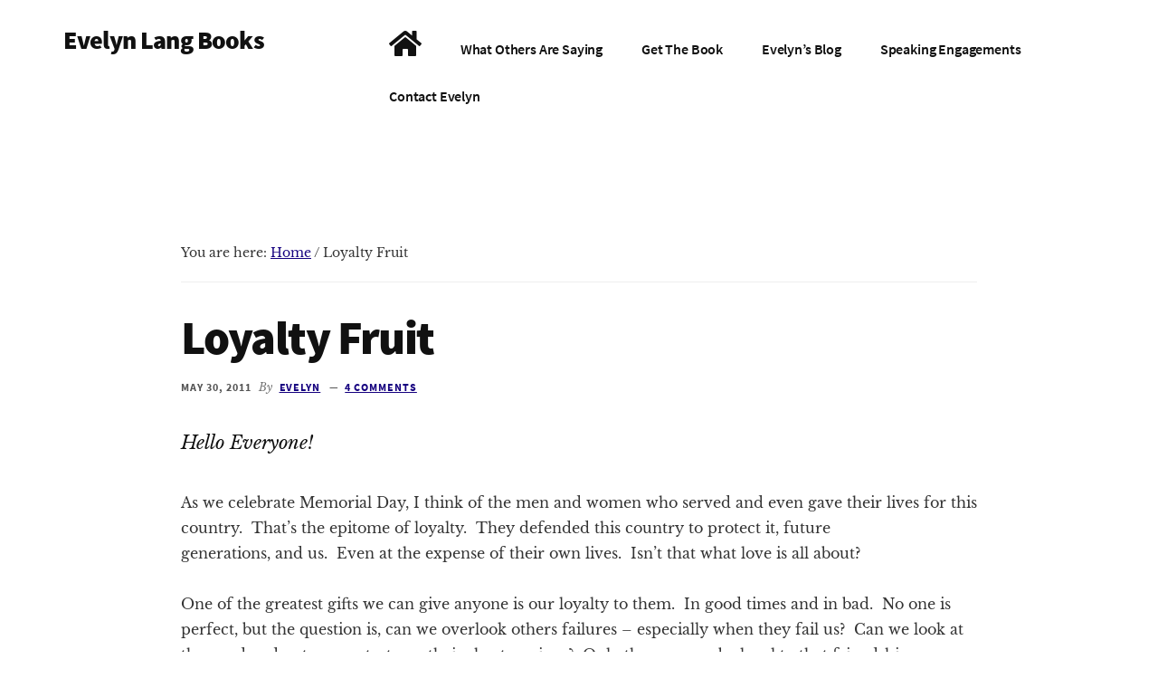

--- FILE ---
content_type: text/html; charset=UTF-8
request_url: https://evelynlangbooks.com/loyalty-bears-fruit/
body_size: 9636
content:
<!DOCTYPE html>
<html lang="en-US">
<head itemscope="itemscope" itemtype="http://schema.org/WebSite">
<meta charset="UTF-8" />
<meta name="viewport" content="width=device-width, initial-scale=1, viewport-fit=cover" />
<title>Loyalty Fruit | Evelyn Lang Books</title>
<meta name="dc.title" content="Loyalty Fruit | Evelyn Lang Books">
<meta name="dc.description" content="Hello Everyone! As we celebrate Memorial Day, I think of the men and women who served and even gave their lives for this country.  That&#039;s the epitome of loyalty.  They defended this country to protect it, future generations, and us.  Even at the expense of their own lives.  Isn&#039;t that what love is&hellip;">
<meta name="dc.relation" content="https://evelynlangbooks.com/loyalty-bears-fruit/">
<meta name="dc.source" content="https://evelynlangbooks.com/">
<meta name="dc.language" content="en_US">
<meta name="description" content="Hello Everyone! As we celebrate Memorial Day, I think of the men and women who served and even gave their lives for this country.  That&#039;s the epitome of loyalty.  They defended this country to protect it, future generations, and us.  Even at the expense of their own lives.  Isn&#039;t that what love is&hellip;">
<meta name="robots" content="index, follow">
<meta name="googlebot" content="index, follow, max-snippet:-1, max-image-preview:large, max-video-preview:-1">
<meta name="bingbot" content="index, follow, max-snippet:-1, max-image-preview:large, max-video-preview:-1">
<link rel="canonical" href="https://evelynlangbooks.com/loyalty-bears-fruit/">
<meta property="og:url" content="https://evelynlangbooks.com/loyalty-bears-fruit/">
<meta property="og:site_name" content="Evelyn Lang Books">
<meta property="og:locale" content="en_US">
<meta property="og:type" content="article">
<meta property="og:title" content="Loyalty Fruit | Evelyn Lang Books">
<meta property="og:description" content="Hello Everyone! As we celebrate Memorial Day, I think of the men and women who served and even gave their lives for this country.  That&#039;s the epitome of loyalty.  They defended this country to protect it, future generations, and us.  Even at the expense of their own lives.  Isn&#039;t that what love is&hellip;">
<meta property="og:image" content="https://evelynlangbooks.com/wp-content/uploads/2020/03/evelynlangbooks-site-identity.png">
<meta property="og:image:secure_url" content="https://evelynlangbooks.com/wp-content/uploads/2020/03/evelynlangbooks-site-identity.png">
<meta property="og:image:width" content="600">
<meta property="og:image:height" content="600">
<meta property="og:image:alt" content="Evelyn Lang, Christian Speaker and Author">
<meta name="twitter:card" content="summary">
<meta name="twitter:title" content="Loyalty Fruit | Evelyn Lang Books">
<meta name="twitter:description" content="Hello Everyone! As we celebrate Memorial Day, I think of the men and women who served and even gave their lives for this country.  That&#039;s the epitome of loyalty.  They defended this country to protect it, future generations, and us.  Even at the expense of their own lives.  Isn&#039;t that what love is&hellip;">
<link rel="alternate" type="application/rss+xml" title="Evelyn Lang Books &raquo; Feed" href="https://evelynlangbooks.com/feed/" />
<link rel="alternate" type="application/rss+xml" title="Evelyn Lang Books &raquo; Comments Feed" href="https://evelynlangbooks.com/comments/feed/" />
<link rel="alternate" type="application/rss+xml" title="Evelyn Lang Books &raquo; Loyalty Fruit Comments Feed" href="https://evelynlangbooks.com/loyalty-bears-fruit/feed/" />
<link rel='stylesheet' id='formidable-css' href='https://evelynlangbooks.com/wp-content/plugins/formidable/css/formidableforms.css?ver=1121727' media='all' />
<link rel='stylesheet' id='atomic-blocks-fontawesome-css' href='https://evelynlangbooks.com/wp-content/plugins/atomic-blocks/dist/assets/fontawesome/css/all.min.css?ver=1603965676' media='all' />
<link rel='stylesheet' id='authority-pro-css' href='https://evelynlangbooks.com/wp-content/themes/authority-pro/style.css?ver=1.3.0' media='all' />
<style id='authority-pro-inline-css'>

		.single .content .entry-content > p:first-of-type {
			color: #111111;
			font-size: 20px;
			font-style: italic;
			line-height: 1.7;
			margin: 0 0 35px;
		}
		
		a,
		h4,
		h5,
		button,
		input[type="button"],
		input[type="reset"],
		input[type="submit"],		
		.authority-subtitle,
		.button,
		.genesis-nav-menu .highlight a,
		.more-link,
		.entry-title a:focus,
		.entry-title a:hover,
		.genesis-nav-menu a:focus,
		.genesis-nav-menu a:hover,
		.genesis-nav-menu .current-menu-item > a,
		.genesis-nav-menu .sub-menu .current-menu-item > a:focus,
		.genesis-nav-menu .sub-menu .current-menu-item > a:hover,
		.genesis-responsive-menu .genesis-nav-menu a:focus,
		.genesis-responsive-menu .genesis-nav-menu a:hover,
		.menu-toggle:focus,
		.menu-toggle:hover,
		.site-container div.wpforms-container-full .wpforms-form input[type="submit"],
		.site-container div.wpforms-container-full .wpforms-form button[type="submit"],
		.sub-menu-toggle:focus,
		.sub-menu-toggle:hover {
			color: #15007f;
		}

		button,
		input[type="button"],
		input[type="reset"],
		input[type="submit"],
		.button,
		.genesis-nav-menu .highlight a,
		.more-link,
		.site-container div.wpforms-container-full .wpforms-form input[type="submit"],
		.site-container div.wpforms-container-full .wpforms-form button[type="submit"] {
			border-color: #15007f;
		}

		.enews-widget::after,
		.sidebar .enews-widget:nth-child(2n+1)::after {
			background: #15007f;
		}

		button.primary,
		input[type="button"].primary,
		input[type="reset"].primary,
		input[type="submit"].primary,
		.authority-top-banner,
		.button.primary,
		.more-link,
		.sidebar .enews-widget input[type="submit"],
		.enews-widget input[type="submit"] {
			background-color: #15007f;
			color: #ffffff;
		}

		.authority-top-banner a,
		.authority-top-banner a:focus,
		.authority-top-banner a:hover,
		#authority-top-banner-close,
		#authority-top-banner-close:focus,
		#authority-top-banner-close:hover {
			color: #ffffff;
		}

		.archive-pagination .pagination-next > a,
		.archive-pagination .pagination-previous > a,
		.menu-toggle,
		.sub-menu-toggle {
			border-color: #15007f;
			color: #15007f;
		}

		a.button:focus,
		a.button:hover,
		button:focus,
		button:hover,
		input[type="button"]:focus,
		input[type="button"]:hover,
		input[type="reset"]:focus,
		input[type="reset"]:hover,
		input[type="submit"]:focus,
		input[type="submit"]:hover,
		.archive-pagination li a:focus,
		.archive-pagination li a:hover,
		.archive-pagination .active a,
		.archive-pagination .pagination-next > a:focus,
		.archive-pagination .pagination-next > a:hover,
		.archive-pagination .pagination-previous > a:focus,
		.archive-pagination .pagination-previous > a:hover,
		.button:focus,
		.button:hover,
		.enews-widget input[type="submit"]:focus,
		.enews-widget input[type="submit"]:hover,
		.genesis-nav-menu .highlight a:focus,
		.genesis-nav-menu .highlight a:hover,
		.menu-toggle:focus,
		.menu-toggle:hover,
		.more-link:focus,
		.more-link:hover,
		.sidebar .enews-widget input[type="submit"]:focus,
		.sidebar .enews-widget input[type="submit"]:hover,
		.site-container div.wpforms-container-full .wpforms-form input[type="submit"]:focus,
		.site-container div.wpforms-container-full .wpforms-form input[type="submit"]:hover,
		.site-container div.wpforms-container-full .wpforms-form button[type="submit"]:focus,
		.site-container div.wpforms-container-full .wpforms-form button[type="submit"]:hover,
		.sub-menu-toggle:focus,
		.sub-menu-toggle:hover {
			background-color: #291493;
			border-color: #291493;
			color: #ffffff;
		}
		
</style>
<style id='wp-emoji-styles-inline-css'>

	img.wp-smiley, img.emoji {
		display: inline !important;
		border: none !important;
		box-shadow: none !important;
		height: 1em !important;
		width: 1em !important;
		margin: 0 0.07em !important;
		vertical-align: -0.1em !important;
		background: none !important;
		padding: 0 !important;
	}
</style>
<link rel='stylesheet' id='wp-block-library-css' href='https://evelynlangbooks.com/wp-includes/css/dist/block-library/style.min.css?ver=6.4.7' media='all' />
<link rel='stylesheet' id='atomic-blocks-style-css-css' href='https://evelynlangbooks.com/wp-content/plugins/atomic-blocks/dist/blocks.style.build.css?ver=1603965673' media='all' />
<style id='wpseopress-local-business-style-inline-css'>
span.wp-block-wpseopress-local-business-field{margin-right:8px}

</style>
<style id='classic-theme-styles-inline-css'>
/*! This file is auto-generated */
.wp-block-button__link{color:#fff;background-color:#32373c;border-radius:9999px;box-shadow:none;text-decoration:none;padding:calc(.667em + 2px) calc(1.333em + 2px);font-size:1.125em}.wp-block-file__button{background:#32373c;color:#fff;text-decoration:none}
</style>
<style id='global-styles-inline-css'>
body{--wp--preset--color--black: #000000;--wp--preset--color--cyan-bluish-gray: #abb8c3;--wp--preset--color--white: #ffffff;--wp--preset--color--pale-pink: #f78da7;--wp--preset--color--vivid-red: #cf2e2e;--wp--preset--color--luminous-vivid-orange: #ff6900;--wp--preset--color--luminous-vivid-amber: #fcb900;--wp--preset--color--light-green-cyan: #7bdcb5;--wp--preset--color--vivid-green-cyan: #00d084;--wp--preset--color--pale-cyan-blue: #8ed1fc;--wp--preset--color--vivid-cyan-blue: #0693e3;--wp--preset--color--vivid-purple: #9b51e0;--wp--preset--color--theme-primary: #15007f;--wp--preset--gradient--vivid-cyan-blue-to-vivid-purple: linear-gradient(135deg,rgba(6,147,227,1) 0%,rgb(155,81,224) 100%);--wp--preset--gradient--light-green-cyan-to-vivid-green-cyan: linear-gradient(135deg,rgb(122,220,180) 0%,rgb(0,208,130) 100%);--wp--preset--gradient--luminous-vivid-amber-to-luminous-vivid-orange: linear-gradient(135deg,rgba(252,185,0,1) 0%,rgba(255,105,0,1) 100%);--wp--preset--gradient--luminous-vivid-orange-to-vivid-red: linear-gradient(135deg,rgba(255,105,0,1) 0%,rgb(207,46,46) 100%);--wp--preset--gradient--very-light-gray-to-cyan-bluish-gray: linear-gradient(135deg,rgb(238,238,238) 0%,rgb(169,184,195) 100%);--wp--preset--gradient--cool-to-warm-spectrum: linear-gradient(135deg,rgb(74,234,220) 0%,rgb(151,120,209) 20%,rgb(207,42,186) 40%,rgb(238,44,130) 60%,rgb(251,105,98) 80%,rgb(254,248,76) 100%);--wp--preset--gradient--blush-light-purple: linear-gradient(135deg,rgb(255,206,236) 0%,rgb(152,150,240) 100%);--wp--preset--gradient--blush-bordeaux: linear-gradient(135deg,rgb(254,205,165) 0%,rgb(254,45,45) 50%,rgb(107,0,62) 100%);--wp--preset--gradient--luminous-dusk: linear-gradient(135deg,rgb(255,203,112) 0%,rgb(199,81,192) 50%,rgb(65,88,208) 100%);--wp--preset--gradient--pale-ocean: linear-gradient(135deg,rgb(255,245,203) 0%,rgb(182,227,212) 50%,rgb(51,167,181) 100%);--wp--preset--gradient--electric-grass: linear-gradient(135deg,rgb(202,248,128) 0%,rgb(113,206,126) 100%);--wp--preset--gradient--midnight: linear-gradient(135deg,rgb(2,3,129) 0%,rgb(40,116,252) 100%);--wp--preset--font-size--small: 12px;--wp--preset--font-size--medium: 20px;--wp--preset--font-size--large: 20px;--wp--preset--font-size--x-large: 42px;--wp--preset--font-size--normal: 16px;--wp--preset--font-size--larger: 24px;--wp--preset--spacing--20: 0.44rem;--wp--preset--spacing--30: 0.67rem;--wp--preset--spacing--40: 1rem;--wp--preset--spacing--50: 1.5rem;--wp--preset--spacing--60: 2.25rem;--wp--preset--spacing--70: 3.38rem;--wp--preset--spacing--80: 5.06rem;--wp--preset--shadow--natural: 6px 6px 9px rgba(0, 0, 0, 0.2);--wp--preset--shadow--deep: 12px 12px 50px rgba(0, 0, 0, 0.4);--wp--preset--shadow--sharp: 6px 6px 0px rgba(0, 0, 0, 0.2);--wp--preset--shadow--outlined: 6px 6px 0px -3px rgba(255, 255, 255, 1), 6px 6px rgba(0, 0, 0, 1);--wp--preset--shadow--crisp: 6px 6px 0px rgba(0, 0, 0, 1);}:where(.is-layout-flex){gap: 0.5em;}:where(.is-layout-grid){gap: 0.5em;}body .is-layout-flow > .alignleft{float: left;margin-inline-start: 0;margin-inline-end: 2em;}body .is-layout-flow > .alignright{float: right;margin-inline-start: 2em;margin-inline-end: 0;}body .is-layout-flow > .aligncenter{margin-left: auto !important;margin-right: auto !important;}body .is-layout-constrained > .alignleft{float: left;margin-inline-start: 0;margin-inline-end: 2em;}body .is-layout-constrained > .alignright{float: right;margin-inline-start: 2em;margin-inline-end: 0;}body .is-layout-constrained > .aligncenter{margin-left: auto !important;margin-right: auto !important;}body .is-layout-constrained > :where(:not(.alignleft):not(.alignright):not(.alignfull)){max-width: var(--wp--style--global--content-size);margin-left: auto !important;margin-right: auto !important;}body .is-layout-constrained > .alignwide{max-width: var(--wp--style--global--wide-size);}body .is-layout-flex{display: flex;}body .is-layout-flex{flex-wrap: wrap;align-items: center;}body .is-layout-flex > *{margin: 0;}body .is-layout-grid{display: grid;}body .is-layout-grid > *{margin: 0;}:where(.wp-block-columns.is-layout-flex){gap: 2em;}:where(.wp-block-columns.is-layout-grid){gap: 2em;}:where(.wp-block-post-template.is-layout-flex){gap: 1.25em;}:where(.wp-block-post-template.is-layout-grid){gap: 1.25em;}.has-black-color{color: var(--wp--preset--color--black) !important;}.has-cyan-bluish-gray-color{color: var(--wp--preset--color--cyan-bluish-gray) !important;}.has-white-color{color: var(--wp--preset--color--white) !important;}.has-pale-pink-color{color: var(--wp--preset--color--pale-pink) !important;}.has-vivid-red-color{color: var(--wp--preset--color--vivid-red) !important;}.has-luminous-vivid-orange-color{color: var(--wp--preset--color--luminous-vivid-orange) !important;}.has-luminous-vivid-amber-color{color: var(--wp--preset--color--luminous-vivid-amber) !important;}.has-light-green-cyan-color{color: var(--wp--preset--color--light-green-cyan) !important;}.has-vivid-green-cyan-color{color: var(--wp--preset--color--vivid-green-cyan) !important;}.has-pale-cyan-blue-color{color: var(--wp--preset--color--pale-cyan-blue) !important;}.has-vivid-cyan-blue-color{color: var(--wp--preset--color--vivid-cyan-blue) !important;}.has-vivid-purple-color{color: var(--wp--preset--color--vivid-purple) !important;}.has-black-background-color{background-color: var(--wp--preset--color--black) !important;}.has-cyan-bluish-gray-background-color{background-color: var(--wp--preset--color--cyan-bluish-gray) !important;}.has-white-background-color{background-color: var(--wp--preset--color--white) !important;}.has-pale-pink-background-color{background-color: var(--wp--preset--color--pale-pink) !important;}.has-vivid-red-background-color{background-color: var(--wp--preset--color--vivid-red) !important;}.has-luminous-vivid-orange-background-color{background-color: var(--wp--preset--color--luminous-vivid-orange) !important;}.has-luminous-vivid-amber-background-color{background-color: var(--wp--preset--color--luminous-vivid-amber) !important;}.has-light-green-cyan-background-color{background-color: var(--wp--preset--color--light-green-cyan) !important;}.has-vivid-green-cyan-background-color{background-color: var(--wp--preset--color--vivid-green-cyan) !important;}.has-pale-cyan-blue-background-color{background-color: var(--wp--preset--color--pale-cyan-blue) !important;}.has-vivid-cyan-blue-background-color{background-color: var(--wp--preset--color--vivid-cyan-blue) !important;}.has-vivid-purple-background-color{background-color: var(--wp--preset--color--vivid-purple) !important;}.has-black-border-color{border-color: var(--wp--preset--color--black) !important;}.has-cyan-bluish-gray-border-color{border-color: var(--wp--preset--color--cyan-bluish-gray) !important;}.has-white-border-color{border-color: var(--wp--preset--color--white) !important;}.has-pale-pink-border-color{border-color: var(--wp--preset--color--pale-pink) !important;}.has-vivid-red-border-color{border-color: var(--wp--preset--color--vivid-red) !important;}.has-luminous-vivid-orange-border-color{border-color: var(--wp--preset--color--luminous-vivid-orange) !important;}.has-luminous-vivid-amber-border-color{border-color: var(--wp--preset--color--luminous-vivid-amber) !important;}.has-light-green-cyan-border-color{border-color: var(--wp--preset--color--light-green-cyan) !important;}.has-vivid-green-cyan-border-color{border-color: var(--wp--preset--color--vivid-green-cyan) !important;}.has-pale-cyan-blue-border-color{border-color: var(--wp--preset--color--pale-cyan-blue) !important;}.has-vivid-cyan-blue-border-color{border-color: var(--wp--preset--color--vivid-cyan-blue) !important;}.has-vivid-purple-border-color{border-color: var(--wp--preset--color--vivid-purple) !important;}.has-vivid-cyan-blue-to-vivid-purple-gradient-background{background: var(--wp--preset--gradient--vivid-cyan-blue-to-vivid-purple) !important;}.has-light-green-cyan-to-vivid-green-cyan-gradient-background{background: var(--wp--preset--gradient--light-green-cyan-to-vivid-green-cyan) !important;}.has-luminous-vivid-amber-to-luminous-vivid-orange-gradient-background{background: var(--wp--preset--gradient--luminous-vivid-amber-to-luminous-vivid-orange) !important;}.has-luminous-vivid-orange-to-vivid-red-gradient-background{background: var(--wp--preset--gradient--luminous-vivid-orange-to-vivid-red) !important;}.has-very-light-gray-to-cyan-bluish-gray-gradient-background{background: var(--wp--preset--gradient--very-light-gray-to-cyan-bluish-gray) !important;}.has-cool-to-warm-spectrum-gradient-background{background: var(--wp--preset--gradient--cool-to-warm-spectrum) !important;}.has-blush-light-purple-gradient-background{background: var(--wp--preset--gradient--blush-light-purple) !important;}.has-blush-bordeaux-gradient-background{background: var(--wp--preset--gradient--blush-bordeaux) !important;}.has-luminous-dusk-gradient-background{background: var(--wp--preset--gradient--luminous-dusk) !important;}.has-pale-ocean-gradient-background{background: var(--wp--preset--gradient--pale-ocean) !important;}.has-electric-grass-gradient-background{background: var(--wp--preset--gradient--electric-grass) !important;}.has-midnight-gradient-background{background: var(--wp--preset--gradient--midnight) !important;}.has-small-font-size{font-size: var(--wp--preset--font-size--small) !important;}.has-medium-font-size{font-size: var(--wp--preset--font-size--medium) !important;}.has-large-font-size{font-size: var(--wp--preset--font-size--large) !important;}.has-x-large-font-size{font-size: var(--wp--preset--font-size--x-large) !important;}
.wp-block-navigation a:where(:not(.wp-element-button)){color: inherit;}
:where(.wp-block-post-template.is-layout-flex){gap: 1.25em;}:where(.wp-block-post-template.is-layout-grid){gap: 1.25em;}
:where(.wp-block-columns.is-layout-flex){gap: 2em;}:where(.wp-block-columns.is-layout-grid){gap: 2em;}
.wp-block-pullquote{font-size: 1.5em;line-height: 1.6;}
</style>
<link rel='stylesheet' id='surl-lasso-lite-css' href='https://evelynlangbooks.com/wp-content/plugins/simple-urls/admin/assets/css/lasso-lite.css?ver=1699452059' media='all' />
<link rel='stylesheet' id='dashicons-css' href='https://evelynlangbooks.com/wp-includes/css/dashicons.min.css?ver=6.4.7' media='all' />
<link rel='stylesheet' id='fontawesome-pro-css' href='https://evelynlangbooks.com/wp-content/themes/authority-pro/css/all.min.css?ver=1583691262' media='all' />
<link rel='stylesheet' id='authority-pro-gutenberg-css' href='https://evelynlangbooks.com/wp-content/themes/authority-pro/lib/gutenberg/front-end.css?ver=1.3.0' media='all' />
<style id='authority-pro-gutenberg-inline-css'>
.ab-block-post-grid a.ab-block-post-grid-more-link,
.ab-block-post-grid .ab-post-grid-items .ab-block-post-grid-title a:focus,
.ab-block-post-grid .ab-post-grid-items .ab-block-post-grid-title a:hover,
.wp-block-image.vertical-caption figcaption a:focus,
.wp-block-image.vertical-caption figcaption a:hover {
	color: #15007f;
}

.site-container .ab-button,
.site-container .ab-newsletter-submit,
.site-container .ab-newsletter-submit:hover,
.site-container .wp-block-button .wp-block-button__link,
.wp-block-media-text .wp-block-media-text__media::after,
.wp-block-image.stylized-background::after {
	background-color: #15007f;
}

.site-container .ab-button,
.wp-block-button .wp-block-button__link:not(.has-background),
.wp-block-button .wp-block-button__link:not(.has-background):focus,
.wp-block-button .wp-block-button__link:not(.has-background):hover {
	color: #ffffff;
}

.site-container .wp-block-button.is-style-outline .wp-block-button__link {
	color: #15007f;
}

.site-container .wp-block-button.is-style-outline .wp-block-button__link:focus,
.site-container .wp-block-button.is-style-outline .wp-block-button__link:hover {
	color: #3823a2;
}

.site-container .wp-block-pullquote.is-style-solid-color {
	background-color: #15007f;
}		.site-container .has-small-font-size {
			font-size: 12px;
		}		.site-container .has-normal-font-size {
			font-size: 16px;
		}		.site-container .has-large-font-size {
			font-size: 20px;
		}		.site-container .has-larger-font-size {
			font-size: 24px;
		}		.site-container .has-theme-primary-color,
		.site-container .wp-block-button .wp-block-button__link.has-theme-primary-color,
		.site-container .wp-block-button.is-style-outline .wp-block-button__link.has-theme-primary-color {
			color: #15007f;
		}

		.site-container .has-theme-primary-background-color,
		.site-container .wp-block-button .wp-block-button__link.has-theme-primary-background-color,
		.site-container .wp-block-pullquote.is-style-solid-color.has-theme-primary-background-color {
			background-color: #15007f;
		}
</style>
<script src="https://evelynlangbooks.com/wp-includes/js/jquery/jquery.min.js?ver=3.7.1" id="jquery-core-js"></script>
<script src="https://evelynlangbooks.com/wp-includes/js/jquery/jquery-migrate.min.js?ver=3.4.1" id="jquery-migrate-js"></script>
<link rel="https://api.w.org/" href="https://evelynlangbooks.com/wp-json/" /><link rel="alternate" type="application/json" href="https://evelynlangbooks.com/wp-json/wp/v2/posts/135" /><link rel="alternate" type="application/json+oembed" href="https://evelynlangbooks.com/wp-json/oembed/1.0/embed?url=https%3A%2F%2Fevelynlangbooks.com%2Floyalty-bears-fruit%2F" />
<link rel="alternate" type="text/xml+oembed" href="https://evelynlangbooks.com/wp-json/oembed/1.0/embed?url=https%3A%2F%2Fevelynlangbooks.com%2Floyalty-bears-fruit%2F&#038;format=xml" />
<script type="text/javascript">document.documentElement.className += " js";</script>
<link rel="pingback" href="https://evelynlangbooks.com/xmlrpc.php" />
<link rel="icon" href="https://evelynlangbooks.com/wp-content/uploads/2020/03/cropped-evelynlangbooks-site-identity-32x32.png" sizes="32x32" />
<link rel="icon" href="https://evelynlangbooks.com/wp-content/uploads/2020/03/cropped-evelynlangbooks-site-identity-192x192.png" sizes="192x192" />
<link rel="apple-touch-icon" href="https://evelynlangbooks.com/wp-content/uploads/2020/03/cropped-evelynlangbooks-site-identity-180x180.png" />
<meta name="msapplication-TileImage" content="https://evelynlangbooks.com/wp-content/uploads/2020/03/cropped-evelynlangbooks-site-identity-270x270.png" />
</head>
<body class="post-template-default single single-post postid-135 single-format-standard wp-embed-responsive header-full-width full-width-content genesis-breadcrumbs-visible" itemscope itemtype="https://schema.org/WebPage"><ul class="genesis-skip-link"><li><a href="#genesis-content" class="screen-reader-shortcut"> Skip to main content</a></li></ul><div class="site-container"><h2 id="additional-menu-label" class="screen-reader-text">Additional menu</h2><header class="site-header" itemscope itemtype="https://schema.org/WPHeader"><div class="wrap"><div class="title-area"><p class="site-title" itemprop="headline"><a href="https://evelynlangbooks.com/">Evelyn Lang Books</a></p><p class="site-description" itemprop="description">Christian Speaker and Author</p></div><nav class="nav-primary" aria-label="Main" itemscope itemtype="https://schema.org/SiteNavigationElement" id="genesis-nav-primary"><div class="wrap"><ul id="menu-main-menu" class="menu genesis-nav-menu menu-primary js-superfish"><li id="menu-item-637" class="menu-item menu-item-type-custom menu-item-object-custom menu-item-home menu-item-637"><a href="https://evelynlangbooks.com/" itemprop="url"><span class="menu-description"></span><span itemprop="name"><i class="fa fa-home fa-2x"><span class="screen-reader-text">Home</span></i></span></a></li>
<li id="menu-item-599" class="menu-item menu-item-type-post_type menu-item-object-page menu-item-599"><a href="https://evelynlangbooks.com/what-others-are-saying/" itemprop="url"><span itemprop="name">What Others Are Saying</span></a></li>
<li id="menu-item-609" class="menu-item menu-item-type-post_type menu-item-object-page menu-item-609"><a href="https://evelynlangbooks.com/get-the-book/" itemprop="url"><span itemprop="name">Get The Book</span></a></li>
<li id="menu-item-740" class="menu-item menu-item-type-post_type menu-item-object-page current_page_parent menu-item-740"><a href="https://evelynlangbooks.com/evelyns-blog/" itemprop="url"><span class="menu-description"></span><span itemprop="name">Evelyn&#8217;s Blog</span></a></li>
<li id="menu-item-622" class="menu-item menu-item-type-post_type menu-item-object-page menu-item-622"><a href="https://evelynlangbooks.com/speaking-engagements/" itemprop="url"><span itemprop="name">Speaking Engagements</span></a></li>
<li id="menu-item-580" class="menu-item menu-item-type-post_type menu-item-object-page menu-item-580"><a href="https://evelynlangbooks.com/contact-evelyn/" itemprop="url"><span itemprop="name">Contact Evelyn</span></a></li>
</ul></div></nav></div></header><div class="site-inner"><div class="content-sidebar-wrap"><main class="content" id="genesis-content"><div class="breadcrumb" itemscope itemtype="https://schema.org/BreadcrumbList">You are here: <span class="breadcrumb-link-wrap" itemprop="itemListElement" itemscope itemtype="https://schema.org/ListItem"><a class="breadcrumb-link" href="https://evelynlangbooks.com/" itemprop="item"><span class="breadcrumb-link-text-wrap" itemprop="name">Home</span></a><meta itemprop="position" content="1"></span> <span aria-label="breadcrumb separator">/</span> Loyalty Fruit</div><article class="post-135 post type-post status-publish format-standard entry" aria-label="Loyalty Fruit" itemscope itemtype="https://schema.org/CreativeWork"><header class="entry-header"><h1 class="entry-title" itemprop="headline">Loyalty Fruit</h1>
<p class="entry-meta"><time class="entry-time" itemprop="datePublished" datetime="2011-05-30T11:54:54-04:00">May 30, 2011</time> By <span class="entry-author" itemprop="author" itemscope itemtype="https://schema.org/Person"><a href="https://evelynlangbooks.com/author/evelyn/" class="entry-author-link" rel="author" itemprop="url"><span class="entry-author-name" itemprop="name">Evelyn</span></a></span> <span class="entry-comments-link"><a href="https://evelynlangbooks.com/loyalty-bears-fruit/#comments">4 Comments</a></span> </p></header><div class="entry-content" itemprop="text"><p>Hello Everyone!</p>
<p>As we celebrate Memorial Day, I think of the men and women who served and even gave their lives for this country.  That&#8217;s the epitome of loyalty.  They defended this country to protect it, future generations, and us.  Even at the expense of their own lives.  Isn&#8217;t that what love is all about? </p>
<p>One of the greatest gifts we can give anyone is our loyalty to them.  In good times and in bad.  No one is perfect, but the question is, can we overlook others failures &#8211; especially when they fail us?  Can we look at the good and not concentrate on their shortcomings?  Only then can we be loyal to that friendship.</p>
<p>That&#8217;s when our friends can count on us.  That&#8217;s the best gift!  They know that if they have a need, a problem, or just need to talk  &#8211; we&#8217;re there for them.  It&#8217;s when we see their name on caller ID and pick up the phone whether we&#8217;re busy or not- even if it&#8217;s not the &#8220;convenient&#8221; hour.  They are nore important to us.  They know that we&#8217;ll do anything we can to help them.</p>
<p>Loyalty seems to be a forgotten word these days and &#8220;temporary&#8221; seems to have taken it&#8217;s place.  Marriages, families and friendships seem to have no glue to hold them together.   It&#8217;s not in vogue anymore to remain loyal.  Yet aren&#8217;t we supposed to be like Jesus, created in God&#8217;s image?   He&#8217;s the most loyal of all.</p>
<p>He doesn&#8217;t give up on us when we fail Him.  He&#8217;s always there for us, whether day or night.  He shows us love when we don&#8217;t deserve it.  I think He smiles at us when we do the same for others.  I think that&#8217;s what he loves most about us.</p>
<p>However, do we give up on Him when things don&#8217;t go our way?  Do we get mad at Him, reject or blame Him?  Do we stop loving Him?  So often we wonder why God let something happen or didn&#8217;t give us the desire of our heart &#8211; only to find out years later that He always has our best interests in mind.  I&#8217;ve been there at times, praying for something and then realizing later that instead of giving me my desire, He saved me from it!  I can remember years ago, Bill applying for a job that he wanted and didn&#8217;t get.  We wondered why until several years later, the building he would have been working in was one of the buildings that was damaged in the 911 attack.</p>
<p>Loyalty is one of the best expressions of love.  To be loyal, you have to be forgiving, patient, long suffering, and have self-control &#8211; not even noticing when others do things wrong.  It contains the fruit of the Spirit, just like love. </p>
<p>When you&#8217;re loyal, you&#8217;re a fruit-bearer!  We think of bearing fruit as a &#8220;doing&#8221; thing, a physical act of kindness &#8211; and it encompasses that.  Yet it&#8217;s also a &#8220;being&#8221; thing &#8211; <strong>being</strong> patient, forgiving, long-suffering, etc.  To be loyal, you need these qualities.</p>
<p> <strong>L </strong>oyalty to <strong>O </strong>thers <strong>Y </strong>ields <strong>A </strong>bounding <strong>L </strong>ove</p>
<p>Have a wonderful Memorial Day!</p>
<p>Blessings, Evelyn</p>
<!--<rdf:RDF xmlns:rdf="http://www.w3.org/1999/02/22-rdf-syntax-ns#"
			xmlns:dc="http://purl.org/dc/elements/1.1/"
			xmlns:trackback="http://madskills.com/public/xml/rss/module/trackback/">
		<rdf:Description rdf:about="https://evelynlangbooks.com/loyalty-bears-fruit/"
    dc:identifier="https://evelynlangbooks.com/loyalty-bears-fruit/"
    dc:title="Loyalty Fruit"
    trackback:ping="https://evelynlangbooks.com/loyalty-bears-fruit/trackback/" />
</rdf:RDF>-->
</div><footer class="entry-footer"></footer></article><h2 class="screen-reader-text">Reader Interactions</h2>	<div id="respond" class="comment-respond">
		<h3 id="reply-title" class="comment-reply-title">Leave a Reply <small><a rel="nofollow" id="cancel-comment-reply-link" href="/loyalty-bears-fruit/#respond" style="display:none;">Cancel reply</a></small></h3><form action="https://evelynlangbooks.com/wp-comments-post.php" method="post" id="commentform" class="comment-form" novalidate><p class="comment-notes"><span id="email-notes">Your email address will not be published.</span> <span class="required-field-message">Required fields are marked <span class="required">*</span></span></p><p class="comment-form-comment"><label for="comment">Comment <span class="required">*</span></label> <textarea autocomplete="new-password"  id="e4b4ed1df5"  name="e4b4ed1df5"   cols="45" rows="8" maxlength="65525" required></textarea><textarea id="comment" aria-label="hp-comment" aria-hidden="true" name="comment" autocomplete="new-password" style="padding:0 !important;clip:rect(1px, 1px, 1px, 1px) !important;position:absolute !important;white-space:nowrap !important;height:1px !important;width:1px !important;overflow:hidden !important;" tabindex="-1"></textarea><script data-noptimize>document.getElementById("comment").setAttribute( "id", "aa718b9c77dabbad11ade23e42f03cae" );document.getElementById("e4b4ed1df5").setAttribute( "id", "comment" );</script></p><p class="comment-form-author"><label for="author">Name <span class="required">*</span></label> <input id="author" name="author" type="text" value="" size="30" maxlength="245" autocomplete="name" required /></p>
<p class="comment-form-email"><label for="email">Email <span class="required">*</span></label> <input id="email" name="email" type="email" value="" size="30" maxlength="100" aria-describedby="email-notes" autocomplete="email" required /></p>
<p class="comment-form-url"><label for="url">Website</label> <input id="url" name="url" type="url" value="" size="30" maxlength="200" autocomplete="url" /></p>
<p class="form-submit"><input name="submit" type="submit" id="submit" class="submit" value="Post Comment" /> <input type='hidden' name='comment_post_ID' value='135' id='comment_post_ID' />
<input type='hidden' name='comment_parent' id='comment_parent' value='0' />
</p></form>	</div><!-- #respond -->
	<div class="entry-comments" id="comments"><h3>Comments</h3><ol class="comment-list">
	<li class="comment even thread-even depth-1" id="comment-2583">
	<article id="article-comment-2583" itemprop="comment" itemscope itemtype="https://schema.org/Comment">

		
		<header class="comment-header">
			<p class="comment-author" itemprop="author" itemscope itemtype="https://schema.org/Person">
				<img alt='' src='https://secure.gravatar.com/avatar/c3d5e6f38af78d63b87c0be6f8cc4a49?s=35&#038;d=blank&#038;r=g' srcset='https://secure.gravatar.com/avatar/c3d5e6f38af78d63b87c0be6f8cc4a49?s=70&#038;d=blank&#038;r=g 2x' class='avatar avatar-35 photo' height='35' width='35' decoding='async'/><span class="comment-author-name" itemprop="name">Vera</span> <span class="says">says</span>			</p>

			<p class="comment-meta"><time class="comment-time" datetime="2011-05-31T08:41:36-04:00" itemprop="datePublished"><a class="comment-time-link" href="https://evelynlangbooks.com/loyalty-bears-fruit/#comment-2583" itemprop="url">May 31, 2011 at 8:41 am</a></time></p>		</header>

		<div class="comment-content" itemprop="text">
			
			<p>This was awesome!</p>
		</div>

		<div class="comment-reply"><a rel='nofollow' class='comment-reply-link' href='#comment-2583' data-commentid="2583" data-postid="135" data-belowelement="article-comment-2583" data-respondelement="respond" data-replyto="Reply to Vera" aria-label='Reply to Vera'>Reply</a></div>
		
	</article>
	</li><!-- #comment-## -->

	<li class="comment odd alt thread-odd thread-alt depth-1" id="comment-2585">
	<article id="article-comment-2585" itemprop="comment" itemscope itemtype="https://schema.org/Comment">

		
		<header class="comment-header">
			<p class="comment-author" itemprop="author" itemscope itemtype="https://schema.org/Person">
				<img alt='' src='https://secure.gravatar.com/avatar/4099c94449d372c1bf4107f4b0d02952?s=35&#038;d=blank&#038;r=g' srcset='https://secure.gravatar.com/avatar/4099c94449d372c1bf4107f4b0d02952?s=70&#038;d=blank&#038;r=g 2x' class='avatar avatar-35 photo' height='35' width='35' decoding='async'/><span class="comment-author-name" itemprop="name"><a href="http://evelynlangbooks.com" class="comment-author-link" rel="external nofollow" itemprop="url">Evelyn Lang</a></span> <span class="says">says</span>			</p>

			<p class="comment-meta"><time class="comment-time" datetime="2011-05-31T13:55:23-04:00" itemprop="datePublished"><a class="comment-time-link" href="https://evelynlangbooks.com/loyalty-bears-fruit/#comment-2585" itemprop="url">May 31, 2011 at 1:55 pm</a></time></p>		</header>

		<div class="comment-content" itemprop="text">
			
			<p>Hi Vera</p>
<p>Thanks for responding!   God is truly awesome and He always amazes me.</p>
<p>Blessings, Evelyn</p>
		</div>

		<div class="comment-reply"><a rel='nofollow' class='comment-reply-link' href='#comment-2585' data-commentid="2585" data-postid="135" data-belowelement="article-comment-2585" data-respondelement="respond" data-replyto="Reply to Evelyn Lang" aria-label='Reply to Evelyn Lang'>Reply</a></div>
		
	</article>
	</li><!-- #comment-## -->

	<li class="comment even thread-even depth-1" id="comment-2606">
	<article id="article-comment-2606" itemprop="comment" itemscope itemtype="https://schema.org/Comment">

		
		<header class="comment-header">
			<p class="comment-author" itemprop="author" itemscope itemtype="https://schema.org/Person">
				<img alt='' src='https://secure.gravatar.com/avatar/f0ed2f1f5a7baf4a943b2e5dfd55de11?s=35&#038;d=blank&#038;r=g' srcset='https://secure.gravatar.com/avatar/f0ed2f1f5a7baf4a943b2e5dfd55de11?s=70&#038;d=blank&#038;r=g 2x' class='avatar avatar-35 photo' height='35' width='35' decoding='async'/><span class="comment-author-name" itemprop="name">Alexis</span> <span class="says">says</span>			</p>

			<p class="comment-meta"><time class="comment-time" datetime="2011-06-05T20:34:19-04:00" itemprop="datePublished"><a class="comment-time-link" href="https://evelynlangbooks.com/loyalty-bears-fruit/#comment-2606" itemprop="url">June 5, 2011 at 8:34 pm</a></time></p>		</header>

		<div class="comment-content" itemprop="text">
			
			<p>Thank you so much, Evelyn, for reminding us of the vital importance of loyalty in expressing true Christian love for others! May the Lord enable me to accomplish that &#8220;1st Corinthians 13&#8221; kind of love, as I allow HIM to live in me and love through me!</p>
		</div>

		<div class="comment-reply"><a rel='nofollow' class='comment-reply-link' href='#comment-2606' data-commentid="2606" data-postid="135" data-belowelement="article-comment-2606" data-respondelement="respond" data-replyto="Reply to Alexis" aria-label='Reply to Alexis'>Reply</a></div>
		
	</article>
	</li><!-- #comment-## -->

	<li class="comment odd alt thread-odd thread-alt depth-1" id="comment-2607">
	<article id="article-comment-2607" itemprop="comment" itemscope itemtype="https://schema.org/Comment">

		
		<header class="comment-header">
			<p class="comment-author" itemprop="author" itemscope itemtype="https://schema.org/Person">
				<img alt='' src='https://secure.gravatar.com/avatar/4099c94449d372c1bf4107f4b0d02952?s=35&#038;d=blank&#038;r=g' srcset='https://secure.gravatar.com/avatar/4099c94449d372c1bf4107f4b0d02952?s=70&#038;d=blank&#038;r=g 2x' class='avatar avatar-35 photo' height='35' width='35' loading='lazy' decoding='async'/><span class="comment-author-name" itemprop="name"><a href="http://evelynlangbooks.com" class="comment-author-link" rel="external nofollow" itemprop="url">Evelyn Lang</a></span> <span class="says">says</span>			</p>

			<p class="comment-meta"><time class="comment-time" datetime="2011-06-05T21:06:11-04:00" itemprop="datePublished"><a class="comment-time-link" href="https://evelynlangbooks.com/loyalty-bears-fruit/#comment-2607" itemprop="url">June 5, 2011 at 9:06 pm</a></time></p>		</header>

		<div class="comment-content" itemprop="text">
			
			<p>Dear Alexis,</p>
<p>Thank you for taking the time to respond.  Good word  It&#8217;s true what you say &#8211; it&#8217;s the Lord that enables us to love as we should.  As much as we want, it&#8217;s not possible to love like Jesus in our own human frailness, without His love in us.  Thank you Jesus for loving us that much!</p>
<p>Blessings,<br />
Evelyn</p>
		</div>

		<div class="comment-reply"><a rel='nofollow' class='comment-reply-link' href='#comment-2607' data-commentid="2607" data-postid="135" data-belowelement="article-comment-2607" data-respondelement="respond" data-replyto="Reply to Evelyn Lang" aria-label='Reply to Evelyn Lang'>Reply</a></div>
		
	</article>
	</li><!-- #comment-## -->
</ol></div></main></div></div><footer class="site-footer" itemscope itemtype="https://schema.org/WPFooter"><div class="wrap"><nav class="nav-secondary" aria-label="Secondary" itemscope itemtype="https://schema.org/SiteNavigationElement"><div class="wrap"><ul id="menu-main-menu-1" class="menu genesis-nav-menu menu-secondary js-superfish"><li class="menu-item menu-item-type-custom menu-item-object-custom menu-item-home menu-item-637"><a href="https://evelynlangbooks.com/" itemprop="url"><span class="menu-description"></span><span itemprop="name"><i class="fa fa-home fa-2x"><span class="screen-reader-text">Home</span></i></span></a></li>
<li class="menu-item menu-item-type-post_type menu-item-object-page menu-item-599"><a href="https://evelynlangbooks.com/what-others-are-saying/" itemprop="url"><span itemprop="name">What Others Are Saying</span></a></li>
<li class="menu-item menu-item-type-post_type menu-item-object-page menu-item-609"><a href="https://evelynlangbooks.com/get-the-book/" itemprop="url"><span itemprop="name">Get The Book</span></a></li>
<li class="menu-item menu-item-type-post_type menu-item-object-page current_page_parent menu-item-740"><a href="https://evelynlangbooks.com/evelyns-blog/" itemprop="url"><span class="menu-description"></span><span itemprop="name">Evelyn&#8217;s Blog</span></a></li>
<li class="menu-item menu-item-type-post_type menu-item-object-page menu-item-622"><a href="https://evelynlangbooks.com/speaking-engagements/" itemprop="url"><span itemprop="name">Speaking Engagements</span></a></li>
<li class="menu-item menu-item-type-post_type menu-item-object-page menu-item-580"><a href="https://evelynlangbooks.com/contact-evelyn/" itemprop="url"><span itemprop="name">Contact Evelyn</span></a></li>
</ul></div></nav><p>Copyright &#x000A9;&nbsp;2006&#x02013;2026 · Evelyn Lang and EvelynLangBooks.com<br>Site by <a href="https://victorfont.com/" rel="noopener noreferrer" target="_blank">Victor Font Consulting Group, LLC</a></p></div></footer></div>	<script type="text/javascript">
		function atomicBlocksShare( url, title, w, h ){
			var left = ( window.innerWidth / 2 )-( w / 2 );
			var top  = ( window.innerHeight / 2 )-( h / 2 );
			return window.open(url, title, 'toolbar=no, location=no, directories=no, status=no, menubar=no, scrollbars=no, resizable=no, copyhistory=no, width=600, height=600, top='+top+', left='+left);
		}
	</script>
		<script type="text/javascript">
		jQuery(function($) {
			$('a.button.gototop').click(function() {
				$('html, body').animate({scrollTop:0}, 'slow');
			return false;
			});
		});
	</script>
<script src="https://evelynlangbooks.com/wp-content/plugins/atomic-blocks/dist/assets/js/dismiss.js?ver=1603965675" id="atomic-blocks-dismiss-js-js"></script>
<script src="https://evelynlangbooks.com/wp-includes/js/comment-reply.min.js?ver=6.4.7" id="comment-reply-js" async data-wp-strategy="async"></script>
<script src="https://evelynlangbooks.com/wp-includes/js/hoverIntent.min.js?ver=1.10.2" id="hoverIntent-js"></script>
<script src="https://evelynlangbooks.com/wp-content/themes/genesis/lib/js/menu/superfish.min.js?ver=1.7.10" id="superfish-js"></script>
<script src="https://evelynlangbooks.com/wp-content/themes/genesis/lib/js/menu/superfish.args.min.js?ver=3.4.0" id="superfish-args-js"></script>
<script src="https://evelynlangbooks.com/wp-content/themes/genesis/lib/js/skip-links.min.js?ver=3.4.0" id="skip-links-js"></script>
<script id="authority-responsive-menu-js-extra">
var genesis_responsive_menu = {"mainMenu":"Menu","menuIconClass":"dashicons-before dashicons-menu","subMenu":"Submenu","subMenuIconClass":"dashicons-before dashicons-arrow-down-alt2","menuClasses":{"combine":[".nav-primary",".nav-social"],"others":[]}};
</script>
<script src="https://evelynlangbooks.com/wp-content/themes/authority-pro/js/responsive-menus.min.js?ver=1.3.0" id="authority-responsive-menu-js"></script>
</body></html>

<!-- This website is like a Rocket, isn't it? Performance optimized by WP Rocket. Learn more: https://wp-rocket.me - Debug: cached@1769295196 -->

--- FILE ---
content_type: text/css; charset=UTF-8
request_url: https://evelynlangbooks.com/wp-content/themes/authority-pro/lib/gutenberg/front-end.css?ver=1.3.0
body_size: 2657
content:
/* Typography
---------------------------------------------------------------------------- */

.site-container p.has-drop-cap:not(:focus)::first-letter {
	font-size: 7.5em;
	margin: 0.16em 0.08em 0 -0.035em;
}

.authority-text-align {
	text-align: center;
}

.bold-heading-text {
	font-size: 32px;
	letter-spacing: -0.02em;
	line-height: 1;
	margin-bottom: 20px;
}

.brand-logos figure,
.brand-logos .wp-block-image {
	margin-bottom: 0;
}

.logos-section-header {
	color: #111;
	font-family: "Source Sans Pro", "Helvetica Neue", Arial, sans-serif;
	font-size: 12px;
	font-style: normal;
	letter-spacing: 0.1em;
	line-height: 1.5;
	margin-bottom: 30px;
	margin-top: 10px;
	text-transform: uppercase;
}

@media only screen and (min-width: 600px) {

	.authority-text-align {
		text-align: left;
	}

}

@media only screen and (min-width: 860px) {

	.bold-heading-text {
		font-size: 42px;
	}

}

@media only screen and (min-width: 1075px) {

	.bold-heading-text {
		font-size: 52px;
		margin-left: 0;
		margin-bottom: 35px;
		margin-top: 60px;
	}

	.block-content-indent {
		margin-left: 35px;
	}

}

/* Paragraphs
---------------------------------------------------------------------------- */

.alignfull:not(.has-background) .wp-block-group__inner-container > p:not(.has-background-color) {
	padding-left: 30px;
	padding-right: 30px;
}

.ab-block-post-grid-excerpt > p:nth-child(1) {
	min-height: 116px;
}

/* Background Color
---------------------------------------------------------------------------- */

.site-container p.has-background {
	padding: 25px 30px;
}

.site-container p.has-text-color a,
.site-container p.has-background a {
	color: inherit;
}

.site-container p.has-text-color a:focus,
.site-container p.has-background a:focus,
.site-container p.has-text-color a:hover,
.site-container p.has-background a:hover {
	color: inherit;
}

/* Alignment
---------------------------------------------------------------------------- */

.wp-block-button.alignleft,
.wp-block-cover.alignleft,
.wp-block-image .alignleft {
	margin-right: 2em;
}

.wp-block-button.alignright,
.wp-block-cover.alignright,
.wp-block-image .alignright {
	margin-left: 2em;
}

.wp-block-image.alignwide,
.wp-block-image.alignfull,
.wp-block-embed.alignwide,
.wp-block-embed.alignfull {
	margin-bottom: 2em;
}

.full-width-content .entry-content > .alignfull {
	margin-left: calc(-100vw / 2 + 100% / 2);
	margin-right: calc(-100vw / 2 + 100% / 2);
	max-width: 100vw;
}

.full-width-content .entry-content > .wp-block-table.alignfull {
	margin-left: calc(-100vw / 2 + 100% / 2);
	margin-right: calc(-100vw / 2 + 100% / 2);
	width: 100vw;
}

.content-sidebar .site-container .alignfull,
.sidebar-content .site-container .alignfull {
	margin: 0 0 2em;
	width: 100%;
}

.has-text-align-center {
	text-align: center;
}

.has-text-align-left {
	text-align: left;
}

.has-text-align-right {
	text-align: right;
}

/* Columns
---------------------------------------------------------------------------- */

.site-container .wp-block-columns {
	margin-bottom: 30px;
}

.site-container .wp-block-columns.alignfull {
	padding: 0 30px;
}

.wp-block-column {
	position: relative;
}

/* Cover Image
--------------------------------------------- */

.full-width-content .entry-content > .wp-block-cover.alignfull {
	width: 100vw;
}

.site-container .wp-block-cover .wp-block-cover-text {
	font-size: 36px;
}

/* Buttons
---------------------------------------------------------------------------- */

.ab-button,
.wp-block-button .wp-block-button__link {
	transition: background-color 0.25s ease-in, border-color ease-in, transform 0.75s cubic-bezier(0.44, 0.51, 0.24, 0.99), box-shadow 1s cubic-bezier(0.44, 0.51, 0.24, 0.99);
}

.site-container .ab-button {
	background-color: #000cff;
	font-family: "Source Sans Pro", "Helvetica Neue", Arial, sans-serif;
	font-weight: 700;
	transform: translate3d(0, 0, 0);
}

.site-container .wp-block-button .wp-block-button__link {
	background-color: #000cff;
	border: none;
	border-radius: 0;
	box-shadow: 0 0 0 rgba(0, 0, 0, 0.24);
	color: #fff;
	cursor: pointer;
	font-family: "Source Sans Pro", "Helvetica Neue", Arial, sans-serif;
	font-size: 16px;
	padding: 16px 24px;
	transform: translate3d(0, 0, 0);
	white-space: normal;
	width: auto;
}

/* Button Variations */
.site-container .wp-block-button.is-style-outline .wp-block-button__link {
	background-color: transparent;
	border: 2px solid currentColor;
	padding: 13px 28px;
}

.site-container .ab-button:focus,
.site-container .ab-button:hover,
.site-container .wp-block-button .wp-block-button__link:focus,
.site-container .wp-block-button .wp-block-button__link:hover,
.site-container .wp-block-button.is-style-outline .wp-block-button__link:focus,
.site-container .wp-block-button.is-style-outline .wp-block-button__link:hover {
	box-shadow: inset 0 0 200px rgba(230, 230, 230, 0.25), 0 6px 24px rgba(0, 0, 0, 0.14);
	transform: translate3d(0, -3px, 0);
}

/* Media and Image Blocks
---------------------------------------------------------------------------- */

.wp-block-image.image-border img {
	border: 10px solid #fff;
	box-shadow: 0 20px 80px rgba(0, 0, 0, 0.2);
}

.wp-block-image.stylized-background img {
	max-width: 400px;
	width: 100%;
}

.wp-block-media-text {
	position: relative;
}

.wp-block-media-text .wp-block-media-text__media img {
	box-shadow: 0 20px 80px rgba(0, 0, 0, 0.2);
	border: 10px solid #fff;
	max-width: 400px;
	vertical-align: middle;
	width: 100%;
}

.wp-block-media-text .wp-block-media-text__media > * {
	margin-left: 0;
}

@media only screen and (min-width: 860px) {

	.wp-block-image.stylized-background {
		padding: 0 40px;
	}

	.wp-block-media-text .wp-block-media-text__content {
		margin-left: 20%;
		padding: 0;
	}

	.wp-block-media-text.has-media-on-the-right .wp-block-media-text__content {
		margin-left: 0;
		margin-right: 20%;
	}

	.wp-block-media-text .wp-block-media-text__media > * {
		margin-left: 40px;
	}

	.wp-block-image.stylized-background::before {
		background: #f4f4f4;
		content: "";
		display: block;
		right: 0;
		height: calc(100% - 190px);
		position: absolute;
		top: 50px;
		width: 142%;
		z-index: -1;
	}

	.wp-block-media-text .wp-block-media-text__media::before {
		background: #f4f4f4;
		content: "";
		display: block;
		left: 0;
		height: calc(100% - 100px);
		position: absolute;
		top: 50px;
		width: 70%;
		z-index: -1;
	}

	.wp-block-image.stylized-background::after,
	.wp-block-media-text .wp-block-media-text__media::after {
		background-color: #000cff;
		content: "";
		display: block;
		height: 5px;
		position: absolute;
		left: 0;
		top: 105px;
		transform: translateX(-50%);
		width: 40px;
	}

	.wp-block-image.stylized-background::before,
	.wp-block-media-text.has-media-on-the-right .wp-block-media-text__media::before {
		right: 0;
		left: auto;
	}

	.wp-block-image.stylized-background::after,
	.wp-block-media-text.has-media-on-the-right .wp-block-media-text__media::after {
		right: -35px;
		left: auto;
		transform: translateX(-50%);
	}

	.wp-block-media-text.has-media-on-the-right .wp-block-media-text__media > * {
		margin-left: -40px;
	}

	.wp-block-media-text.has-media-on-the-right .wp-block-media-text__media video {
		margin-left: -90px;
	}

}

@media only screen and (min-width: 1075px) {

	.full-width-content .wp-block-media-text .wp-block-media-text__media > * {
		margin-left: 90px;
	}

	.full-width-content .wp-block-media-text.has-media-on-the-right .wp-block-media-text__media > * {
		margin-left: -40px;
	}

}

@media only screen and (max-width: 782px) {

	.wp-block-image.stylized-background figure {
		float: none;
		margin: 0 auto;
		text-align: center;
		width: 100%;
	}

}

@media only screen and (max-width: 600px) {

	.wp-block-media-text .wp-block-media-text__media {
		margin-bottom: 60px;
		text-align: center;
	}

	.wp-block-media-text.is-stacked-on-mobile.has-media-on-the-right .wp-block-media-text__content {
		-ms-grid-column: 1;
		grid-column: 1;
		-ms-grid-row: 2;
		grid-row: 2;
	}

	.wp-block-media-text.is-stacked-on-mobile.has-media-on-the-right .wp-block-media-text__media {
		-ms-grid-column: 1;
		grid-column: 1;
		-ms-grid-row: 1;
		grid-row: 1;
	}

	.wp-block-media-text .wp-block-media-text__content {
		margin: 0 0 40px 0;
		text-align: center;
	}

}

/* Blockquotes and captions
---------------------------------------------------------------------------- */

.site-container .wp-block-pullquote blockquote::before,
.site-container .wp-block-pullquote.alignwide blockquote::before,
.site-container .wp-block-quote::before {
	color: #ccc;
	content: "\201C";
	display: block;
	font-family: "Libre Baskerville", Georgia, serif;
	font-size: 40px;
	font-style: italic;
	font-weight: 500;
	height: 0;
	left: -0.5em;
	line-height: 1;
	position: relative;
	text-align: left;
	top: 0;
}

.site-container .wp-block-pullquote.alignwide blockquote::before,
.site-container .wp-block-quote.is-style-large::before {
	font-size: 80px;
	top: -10px;
}

.site-container .wp-block-pullquote blockquote::before {
	font-size: 60px;
	height: 1em;
	left: 0;
	text-align: center;
}

.site-container .wp-block-pullquote.is-style-solid-color blockquote::before {
	color: #fff;
	padding-top: 16px;
}

.site-container .wp-block-pullquote blockquote.has-text-color::before {
	color: currentColor;
}

.site-container .wp-block-quote {
	border: none;
	margin: 35px;
}

.site-container .wp-block-pullquote {
	border: none;
	margin: 24px 0 36px;
}

.wp-block-pullquote.alignleft {
	margin: 0 2em 1.5em 0;
}

.wp-block-pullquote.alignright {
	margin: 0 0 1.5em 2em;
}

.site-container .wp-block-pullquote.is-style-solid-color blockquote {
	max-width: 80%;
}

.site-container .wp-block-pullquote.is-style-solid-color:not(.has-text-color) blockquote {
	color: #fff;
}

.site-container .wp-block-quote:not(.is-large):not(.is-style-large) {
	border: none;
}

.site-container .wp-block-pullquote:not(.is-style-solid-color)[style*="border-color"] {
	border: 2px solid;
	border-left: none;
	border-right: none;
}

.site-container .wp-block-quote p,
.site-container .wp-block-pullquote p {
	color: inherit;
	font-size: 18px;
	font-style: italic;
	line-height: 1.8;
	margin-bottom: 42px;
}

.site-container .wp-block-pullquote p {
	text-align: center;
}

.site-container .wp-block-pullquote p,
.site-container .wp-block-pullquote.is-style-solid-color blockquote p,
.site-container .wp-block-quote.is-style-large p {
	font-size: 22px;
}

.site-container .wp-block-quote cite,
.site-container .wp-block-pullquote cite {
	display: block;
	font-family: "Source Sans Pro", "Helvetica Neue", Arial, sans-serif;
	font-size: 14px;
	font-style: normal;
	font-weight: 900;
	letter-spacing: 0.08em;
	margin-top: -25px;
	text-align: inherit;
	text-transform: uppercase;
}

.site-container .wp-block-pullquote cite {
	margin-top: 40px;
	text-align: center;
}

.site-container .wp-block-pullquote.is-style-solid-color cite {
	text-transform: uppercase;
}

.site-container .wp-block-quote[class*="align"] cite,
.site-container .wp-block-pullquote[class*="align"] cite {
	text-align: center;
}

.wp-block-image.vertical-caption img {
	margin-right: 0;
}

.wp-block-image.vertical-caption figcaption {
	margin-top: 0;
	transform: none;
	text-align: center;
}

.wp-block-image.vertical-caption figcaption a {
	color: #111;
	text-decoration: none;
}

.wp-block-image.vertical-caption figcaption a:focus,
.wp-block-image.vertical-caption figcaption a:hover {
	color: #000cff;
}

.blocks-gallery-caption {
	width: 100%;
}

.blocks-gallery-item figcaption {
	margin-bottom: 0;
}

@media only screen and (max-width: 800px) {

	.site-container .wp-block-quote::before,
	.site-container .wp-block-pullquote blockquote::before {
		position: relative;
		left: -8px;
		height: 1em;
		top: auto;
	}

}

@media only screen and (min-width: 1360px) {

	.wp-block-image.vertical-caption img {
		margin-right: 30px;
	}

	.wp-block-image.vertical-caption figcaption {
		margin-top: 10px;
		transform: rotateZ(-90deg) translateX(100%);
		transform-origin: right bottom;
	}

}

/* Category Block
---------------------------------------------------------------------------- */

.site-container .wp-block-categories {
	margin-left: 0;
	padding-left: 0;
}

.site-container .wp-block-categories li {
	list-style-type: none;
}

.site-container .wp-block-categories.aligncenter {
	text-align: center;
}

.site-container .wp-block-categories.alignfull {
	padding: 0 30px;
}

.site-container .wp-block-categories .children {
	padding-left: 30px;
}

/* Latest Posts Block
---------------------------------------------------------------------------- */

.site-container .wp-block-latest-posts {
	margin-left: 0;
	padding-left: 0;
}

.site-container .wp-block-latest-posts li {
	list-style-type: none;
}

.site-container .wp-block-latest-posts.aligncenter {
	text-align: center;
}

.site-container .wp-block-latest-posts.alignfull {
	padding: 0 30px;
}

/* Other Blocks
---------------------------------------------------------------------------- */

.wp-block-verse,
.wp-block-preformatted {
	font-size: 16px;
}

.wp-block-preformatted {
	white-space: pre-wrap;
}

hr.wp-block-separator {
	border: none;
	border-bottom: 1px solid currentColor;
	color: #eee;
	margin: 2rem auto;
}

.wp-block-separator.is-style-wide {
	border-bottom-width: 2px !important;
	max-width: 50%;
}

.wp-block-separator:not(.is-style-wide):not(.is-style-dots) {
	max-width: 100px;
}

.wp-block-separator.is-style-dots {
	color: #111;
}

.wp-block-table.is-style-stripes {
	border-bottom-width: 0;
}

.wp-block-audio audio {
	display: inline-block;
	width: 100%;
}

.site-container .blocks-gallery-grid {
	padding-left: 0;
}

/* Atomic Blocks
---------------------------------------------------------------------------- */

.ab-block-post-grid .is-grid,
.ab-block-post-grid .is-list .entry {
	grid-gap: 0 4.5em;
}

.ab-block-post-grid .is-grid .entry {
	margin-left: unset;
	margin-right: unset;
	min-width: 0;
}

.ab-block-newsletter form {
	margin-left: 0;
	position: relative;
}

.ab-block-newsletter-label,
.ab-newsletter-email-address-label {
	color: #707070;
	display: block;
	font-family: "Source Sans Pro", "Helvetica Neue", Arial, sans-serif;
	font-size: 13px;
	font-weight: 700;
	letter-spacing: 0.08em;
	margin-top: 24px;
	text-transform: uppercase;
}

.ab-block-newsletter input:not([type="submit"]) {
	background: #fff;
	border: 1px solid #f4f4f4;
	box-shadow: 0 10px 60px rgba(0, 0, 0, 0.14);
	padding: 23px 24px;
	-webkit-appearance: none;
	transition: box-shadow 0.15s cubic-bezier(0.44, 0.51, 0.24, 0.99);
}

.ab-block-newsletter input:not([type="submit"]):focus {
	box-shadow: 0 3px 20px rgba(0, 0, 0, 0.1);
}

.ab-block-newsletter.inline-submit .ab-newsletter-submit {
	bottom: 8px;
	font-size: 16px;
	margin-bottom: 16px;
	padding: 16px 20px;
	position: absolute;
	right: 8px;
	text-align: center;
	width: auto;
}

.ab-pricing-table-price,
.ab-pricing-table-title {
	font-family: "Source Sans Pro", "Helvetica Neue", Arial, sans-serif;
}

.ab-pricing-table-price strong {
	font-weight: 900;
}

.ab-pricing-table-title strong {
	font-weight: 700;
}

.pricing-featured .ab-block-pricing-table-inside {
	box-shadow: 0 20px 80px rgba(0, 0, 0, 0.2);
}

@media only screen and (max-width: 600px) {

	.ab-block-newsletter input:not([type="submit"]) {
		text-align: center;
	}

	.ab-block-newsletter.inline-submit .ab-newsletter-submit {
		padding: 20px 24px;
		position: static;
		width: 100%;
	}

}

/* Media Queries
---------------------------------------------------------------------------- */

@media only screen and (max-width: 781px) {

	.site-container .wp-block-column {
		flex-basis: 100%;
		margin-left: 0;
		margin-right: 0;
	}

}

@media only screen and (min-width: 860px) {

	.full-width-content .entry-content > .alignwide {
		margin-left: -60px;
		margin-right: -60px;
		max-width: 800px;
		width: auto;
	}

	.full-width-content .entry-content > .wp-block-table.alignwide {
		width: calc(100% + 520px);
	}

}

@media only screen and (min-width: 860px) {

	.full-width-content .entry-content > .alignwide {
		margin-left: -60px;
		margin-right: -60px;
		max-width: 800px;
		width: auto;
	}

}

@media only screen and (min-width: 1075px) {

	.full-width-content .entry-content > .alignwide {
		margin-left: -140px;
		margin-right: -140px;
		max-width: 960px;
		width: auto;
	}

}

@media only screen and (min-width: 1250px) {

	.full-width-content .entry-content > .alignwide {
		margin-left: -230px;
		margin-right: -230px;
		max-width: 1140px;
		width: auto;
	}

}

@media only screen and (min-width: 1360px) {

	.full-width-content .entry-content > .alignwide {
		margin-left: 0px;
		margin-right: 0px;
		max-width: 1200px;
		width: auto;
	}

	.alignfull .alignwide,
	.alignwide .alignwide {
		max-width: 1200px;
		margin: 0 auto;
	}

}
